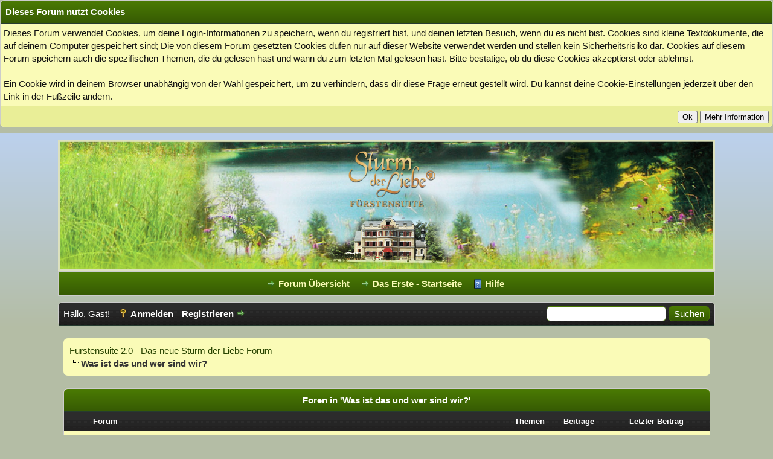

--- FILE ---
content_type: text/html; charset=UTF-8
request_url: https://sdlfuerstensuite.de/forumdisplay.php?fid=46
body_size: 5366
content:
<!DOCTYPE html PUBLIC "-//W3C//DTD XHTML 1.0 Transitional//EN" "http://www.w3.org/TR/xhtml1/DTD/xhtml1-transitional.dtd"><!-- start: forumdisplay -->
<html xml:lang="de" lang="de" xmlns="http://www.w3.org/1999/xhtml">
<head>
<title>Fürstensuite 2.0 - Das neue Sturm der Liebe Forum - Was ist das und wer sind wir? </title>
<!-- start: headerinclude -->
<link type="text/css" rel="stylesheet" href="https://sdlfuerstensuite.de/cache/themes/theme1/mentionme.css?t=1767481324" />
<link type="text/css" rel="stylesheet" href="https://sdlfuerstensuite.de/cache/themes/theme4/global.css?t=1767481324" />
<link type="text/css" rel="stylesheet" href="https://sdlfuerstensuite.de/cache/themes/theme1/star_ratings.css?t=1767481324" />
<link type="text/css" rel="stylesheet" href="https://sdlfuerstensuite.de/cache/themes/theme1/thread_status.css?t=1767481324" />
<link type="text/css" rel="stylesheet" href="https://sdlfuerstensuite.de/cache/themes/theme1/css3.css?t=1767481324" />
<link type="text/css" rel="stylesheet" href="https://sdlfuerstensuite.de/cache/themes/theme4/jgrowl.css?t=1767481324" />
<link type="text/css" rel="stylesheet" href="https://sdlfuerstensuite.de/cache/themes/theme4/thankyoulike.css?t=1767481324" />

<link rel="alternate" type="application/rss+xml" title="Letzte Themen (RSS 2.0)" href="https://sdlfuerstensuite.de/syndication.php" />
<link rel="alternate" type="application/atom+xml" title="Letzte Themen (Atom 1.0)" href="https://sdlfuerstensuite.de/syndication.php?type=atom1.0" />
<meta http-equiv="Content-Type" content="text/html; charset=UTF-8" />
<meta http-equiv="Content-Script-Type" content="text/javascript" />
<script type="text/javascript" src="https://sdlfuerstensuite.de/jscripts/jquery.js?ver=1823"></script>
<!--<script type="text/javascript" src="https://sdlfuerstensuite.de/jscripts/jquery-3.5.1.min.js"></script>-->
<script type="text/javascript" src="https://sdlfuerstensuite.de/jscripts/jquery.plugins.min.js?ver=1821"></script>
<script type="text/javascript" src="https://sdlfuerstensuite.de/jscripts/general.js?ver=1827"></script>
<script type="text/javascript" src="https://sdlfuerstensuite.de/jscripts/jquery-ui.min.js"></script>
<script type="text/javascript" src="https://sdlfuerstensuite.de/jscripts/jquery-ui.js"></script>

<link type="text/css" rel="stylesheet" href="https://sdlfuerstensuite.de/jscripts/jquery-ui.css">
<link type="text/css" rel="stylesheet" href="https://sdlfuerstensuite.de/jscripts/jquery-ui.min.css">
<script type="text/javascript">
<!--
	lang.unknown_error = "Ein unbekannter Fehler ist aufgetreten.";
	lang.confirm_title = "Bitte bestätigen";
	lang.expcol_collapse = "[-]";
	lang.expcol_expand = "[+]";
	lang.select2_match = "Ein Ergebnis wurde gefunden, drücke die Eingabetaste um es auszuwählen.";
	lang.select2_matches = "{1} Ergebnisse wurden gefunden, benutze die Pfeiltasten zum Navigieren.";
	lang.select2_nomatches = "Keine Ergebnisse gefunden";
	lang.select2_inputtooshort_single = "Bitte gib ein oder mehrere Zeichen ein";
	lang.select2_inputtooshort_plural = "Bitte gib {1} oder mehr Zeichen ein";
	lang.select2_inputtoolong_single = "Bitte lösche ein Zeichen";
	lang.select2_inputtoolong_plural = "Bitte lösche {1} Zeichen";
	lang.select2_selectiontoobig_single = "Du kannst nur einen Eintrag auswählen";
	lang.select2_selectiontoobig_plural = "Du kannst nur {1} Einträge auswählen";
	lang.select2_loadmore = "Lade weitere Ergebnisse&hellip;";
	lang.select2_searching = "Suche&hellip;";

	var templates = {
		modal: '<div class=\"modal\">\
	<div style=\"overflow-y: auto; max-height: 400px;\">\
		<table border=\"0\" cellspacing=\"0\" cellpadding=\"5\" class=\"tborder\">\
			<tr>\
				<td class=\"thead\"><strong>__title__</strong></td>\
			</tr>\
			<tr>\
				<td class=\"trow1\">__message__</td>\
			</tr>\
			<tr>\
				<td class=\"tfoot\">\
					<div style=\"text-align: center\" class=\"modal_buttons\">__buttons__</div>\
				</td>\
			</tr>\
		</table>\
	</div>\
</div>',
		modal_button: '<input type=\"submit\" class=\"button\" value=\"__title__\"/>&nbsp;'
	};

	var cookieDomain = ".sdlfuerstensuite.de";
	var cookiePath = "/";
	var cookiePrefix = "";
	var cookieSecureFlag = "1";
	var deleteevent_confirm = "Möchtest Du dieses Ereignis wirklich löschen?";
	var removeattach_confirm = "Möchtest du den ausgewählten Anhang wirklich löschen?";
	var loading_text = 'Lade.<br />Bitte warten&hellip;';
	var saving_changes = 'Änderungen werden gespeichert&hellip;';
	var use_xmlhttprequest = "1";
	var my_post_key = "16c6b54c600b857b2e95fe325b8a3eb1";
	var rootpath = "https://sdlfuerstensuite.de";
	var imagepath = "https://sdlfuerstensuite.de/images-sdl";
  	var yes_confirm = "Ja";
	var no_confirm = "Nein";
	var MyBBEditor = null;
	var spinner_image = "https://sdlfuerstensuite.de/images-sdl/spinner.gif";
	var spinner = "<img src='" + spinner_image +"' alt='' />";
	var modal_zindex = 9999;
// -->
</script>
<!-- end: headerinclude -->

<script type="text/javascript">
<!--
	lang.no_new_posts = "Forum enthält keine neuen Beiträge";
	lang.click_mark_read = "Klicke hier, um das Forum als gelesen zu markieren";
	lang.inline_edit_description = "(Maus gedrückt halten zum Bearbeiten)";
	lang.post_fetch_error = "Es ist zu einem Fehler beim Laden des Beitrags gekommen.";
// -->
</script>
<!-- jeditable (jquery) -->
<script type="text/javascript" src="https://sdlfuerstensuite.de/jscripts/jeditable/jeditable.min.js"></script>
<script type="text/javascript" src="https://sdlfuerstensuite.de/jscripts/inline_edit.js?ver=1821"></script>
</head>
<body>
<!-- start: header -->
<!-- start: cookielaw_header -->
<script type="text/javascript">
jQuery(document).ready(function() {
	jQuery('#cookies .cookielaw_disallow').click(function() {
		if(!confirm('Bist du sicher, dass du Cookies nicht zulassen möchtest?'+'\r\n\r\n'+'Das bedeutet, dass du dich nicht im Forum anmelden kannst und die Funktionalität beim Surfen als Gast einschränkst.'))
		{
			return false;
		}
	});
});
</script>
<div id="cookies" style="width: 100%; text-align: left; margin-bottom: 10px;">
	<form action="https://sdlfuerstensuite.de/misc.php?action=cookielaw_change" method="post">
		<table border="0" cellspacing="0" cellpadding="5" class="tborder">
			<tr>		
				<td class="thead"><strong>Dieses Forum nutzt Cookies</strong></td>
			</tr>
			<tr>		
				<td class="trow1">Dieses Forum verwendet Cookies, um deine Login-Informationen zu speichern, wenn du registriert bist, und deinen letzten Besuch, wenn du es nicht bist. Cookies sind kleine Textdokumente, die auf deinem Computer gespeichert sind; Die von diesem Forum gesetzten Cookies düfen nur auf dieser Website verwendet werden und stellen kein Sicherheitsrisiko dar. Cookies auf diesem Forum speichern auch die spezifischen Themen, die du gelesen hast und wann du zum letzten Mal gelesen hast. Bitte bestätige, ob du diese Cookies akzeptierst oder ablehnst.<br /><br />Ein Cookie wird in deinem Browser unabhängig von der Wahl gespeichert, um zu verhindern, dass dir diese Frage erneut gestellt wird. Du kannst deine Cookie-Einstellungen jederzeit über den Link in der Fußzeile ändern.</td>
			</tr>
			<tr>		
				<td class="tfoot"><div class="float_right"><!-- start: cookielaw_buttons_notify -->
<input type="submit" name="okay" value="Ok" /><!-- start: cookielaw_button_more_info -->
<input type="submit" name="more_info" value="Mehr Information" />
<!-- end: cookielaw_button_more_info --><input type="hidden" name="my_post_key" value="16c6b54c600b857b2e95fe325b8a3eb1" />
<!-- end: cookielaw_buttons_notify --></div></td>
			</tr>
		</table>
	</form>
</div>
<!-- end: cookielaw_header --><div id="container">
		<a name="top" id="top"></a>
		<div id="header">
			<div id="logo">				
				<div class="wrapper">
					<a href="https://sdlfuerstensuite.de/index.php"><img src="https://sdlfuerstensuite.de/images-sdl/header-sdl.png" alt="Fürstensuite 2.0 - Das neue Sturm der Liebe Forum" title="Fürstensuite 2.0 - Das neue Sturm der Liebe Forum" /></a>
					<table border="0" cellspacing="0" cellpadding="5" class="logotborder">
							<thead><tr><td class="tfoot">
								<ul class="menu top_links">
									<li><a href="https://sdlfuerstensuite.de/index.php" class="link">Forum Übersicht</a></li>
						
						
						
						<li><a href="https://www.daserste.de/unterhaltung/soaps-telenovelas/sturm-der-liebe/index.html" target="_blank" class="link">Das Erste - Startseite</a></li>
						<li><a href="https://sdlfuerstensuite.de/misc.php?action=help" class="help">Hilfe</a></li>
					</ul>
								</td></thead></tr></table>
				</div>
			</div>
			<div id="panel">
				<div class="wrapper">
						<table border="0" cellspacing="0" cellpadding="5" class="tborder">
							<thead><tr><td class="thead">
				<div>
					<div>
						<!-- start: header_quicksearch -->
						<form action="https://sdlfuerstensuite.de/search.php">
						<fieldset id="search">
							<input name="keywords" type="text" class="textbox" />
							<input value="Suchen" type="submit" class="button" />
							<input type="hidden" name="action" value="do_search" />
							<input type="hidden" name="postthread" value="1" />
						</fieldset>
						</form>
<!-- end: header_quicksearch -->
						<!-- start: header_welcomeblock_guest -->
						<!-- Continuation of div(class="upper") as opened in the header template -->
						<span class="welcome">Hallo, Gast! <a href="https://sdlfuerstensuite.de/member.php?action=login" onclick="$('#quick_login').modal({ fadeDuration: 250, keepelement: true, zIndex: (typeof modal_zindex !== 'undefined' ? modal_zindex : 9999) }); return false;" class="login">Anmelden</a> <a href="https://sdlfuerstensuite.de/member.php?action=register" class="register">Registrieren</a></span>
					</div>
				</div>
				<div class="modal" id="quick_login" style="display: none;">
					<form method="post" action="https://sdlfuerstensuite.de/member.php">
						<input name="action" type="hidden" value="do_login" />
						<input name="url" type="hidden" value="" />
						<input name="quick_login" type="hidden" value="1" />
						<input name="my_post_key" type="hidden" value="16c6b54c600b857b2e95fe325b8a3eb1" />
						<table width="100%" cellspacing="0" cellpadding="5" border="0" class="tborder">
							<tr>
								<td class="thead" colspan="2"><strong>Login</strong></td>
							</tr>
							<!-- start: header_welcomeblock_guest_login_modal -->
<tr>
	<td class="trow1" width="25%"><strong>Benutzername/E-Mail:</strong></td>
	<td class="trow1"><input name="quick_username" id="quick_login_username" type="text" value="" class="textbox initial_focus" /></td>
</tr>
<tr>
	<td class="trow2"><strong>Passwort:</strong></td>
	<td class="trow2">
		<input name="quick_password" id="quick_login_password" type="password" value="" class="textbox" /><br />
		<a href="https://sdlfuerstensuite.de/member.php?action=lostpw" class="lost_password">Passwort vergessen?</a>
	</td>
</tr>
<tr>
	<td class="trow1">&nbsp;</td>
	<td class="trow1 remember_me">
		<input name="quick_remember" id="quick_login_remember" type="checkbox" value="yes" class="checkbox" checked="checked" />
		<label for="quick_login_remember">Merken</label>
	</td>
</tr>
<tr>
	<td class="trow2" colspan="2">
		<div align="center"><input name="submit" type="submit" class="button" value="Login" /></div>
	</td>
</tr>
<!-- end: header_welcomeblock_guest_login_modal -->
						</table>
					</form>
				</div>
				<script type="text/javascript">
					$("#quick_login input[name='url']").val($(location).attr('href'));
				</script>
<!-- end: header_welcomeblock_guest -->
						
					<!-- </div> in header_welcomeblock_member and header_welcomeblock_guest -->
				<!-- </div> in header_welcomeblock_member and header_welcomeblock_guest -->
						
						</table>
			</div>
								</div>
		</div>
		<div id="content">
			
			<div class="wrapper">
				
				
				
				
				
				
				
				<!-- start: nav -->

<div class="navigation">
<!-- start: nav_bit -->
<a href="https://sdlfuerstensuite.de/index.php">Fürstensuite 2.0 - Das neue Sturm der Liebe Forum</a>
<!-- end: nav_bit --><!-- start: nav_sep_active -->
<br /><img src="https://sdlfuerstensuite.de/images-sdl/nav_bit.png" alt="" />
<!-- end: nav_sep_active --><!-- start: nav_bit_active -->
<span class="active">Was ist das und wer sind wir?</span>
<!-- end: nav_bit_active -->
</div>
<!-- end: nav -->
				<br />
<!-- end: header -->



<!-- start: forumdisplay_subforums -->
<table border="0" cellspacing="0" cellpadding="5" class="tborder">
<tr>
<td class="thead" colspan="5" align="center"><strong>Foren in 'Was ist das und wer sind wir?'</strong></td>
</tr>
<tr>
<td class="tcat" width="2%">&nbsp;</td>
<td class="tcat" width="59%"><span class="smalltext"><strong>Forum</strong></span></td>
<td class="tcat" width="7%" align="center" style="white-space: nowrap"><span class="smalltext"><strong>Themen</strong></span></td>
<td class="tcat" width="7%" align="center" style="white-space: nowrap"><span class="smalltext"><strong>Beiträge</strong></span></td>
<td class="tcat" width="15%" align="center"><span class="smalltext"><strong>Letzter Beitrag</strong></span></td>
</tr>
<!-- start: forumbit_depth2_forum -->
<tr>
<td class="trow1" style="padding: 8px 5px;" align="center" width="1"><span class="forum_status forum_on ajax_mark_read" title="Forum enthält neue Beiträge" id="mark_read_62"></span></td>
<td class="trow1" style="padding: 8px 5px;">
<strong><a href="forumdisplay.php?fid=62">Das Forum und seine User</a></strong><div class="smalltext"></div>
</td>
<td class="trow1" style="padding: 8px 5px;" align="center" style="white-space: nowrap">1</td>
<td class="trow1" style="padding: 8px 5px;" align="center" style="white-space: nowrap">4</td>
<td class="trow1" style="padding: 8px 5px;" align="right" style="white-space: nowrap"><!-- start: forumbit_depth2_forum_lastpost -->
<span class="smalltext">
<a href="showthread.php?tid=3309&amp;action=lastpost" title="An alle User vom alten Forum"><strong>An alle User vom alten Fo...</strong></a>
<br />02.11.2020, 17:02<br />von <a href="https://sdlfuerstensuite.de/member.php?action=profile&amp;uid=258">Delaila</a></span>
<!-- end: forumbit_depth2_forum_lastpost --></td>
</tr>
<!-- end: forumbit_depth2_forum -->
</table>
<br />
<!-- end: forumdisplay_subforums -->

<!-- start: footer -->

	</div>
</div>
<div id="footer">
	<div class="upper">
		<div class="wrapper">
			
			<!-- start: footer_themeselect -->
<div class="theme">
<form method="POST" action="/forumdisplay.php" id="theme_select">
	<input type="hidden" name="fid" value="46" />

	<input type="hidden" name="my_post_key" value="16c6b54c600b857b2e95fe325b8a3eb1" />
	<!-- start: footer_themeselector -->
<select name="theme" onchange="MyBB.changeTheme();">
<optgroup label="Einfache Themeauswahl">
<!-- start: usercp_themeselector_option -->
<option value="4">SDL</option>
<!-- end: usercp_themeselector_option --><!-- start: usercp_themeselector_option -->
<option value="20">--SDL (Staffel 17)</option>
<!-- end: usercp_themeselector_option --><!-- start: usercp_themeselector_option -->
<option value="22">--SDL (Staffel 18)</option>
<!-- end: usercp_themeselector_option --><!-- start: usercp_themeselector_option -->
<option value="16">MyBB GoMobile</option>
<!-- end: usercp_themeselector_option --><!-- start: usercp_themeselector_option -->
<option value="19">SDL (altes Design)</option>
<!-- end: usercp_themeselector_option --><!-- start: usercp_themeselector_option -->
<option value="21">--SDL (altes Design - Staffel 17)</option>
<!-- end: usercp_themeselector_option --><!-- start: usercp_themeselector_option -->
<option value="23">--SDL (altes Design - Staffel 18)</option>
<!-- end: usercp_themeselector_option --><!-- start: usercp_themeselector_option -->
<option value="25">--SDL (altes Design - Staffel 19)</option>
<!-- end: usercp_themeselector_option --><!-- start: usercp_themeselector_option -->
<option value="26">Mobile MyBB 1.8</option>
<!-- end: usercp_themeselector_option -->
</optgroup>
</select>
<!-- end: footer_themeselector -->
	<!-- start: gobutton -->
<input type="submit" class="button" value="Los" />
<!-- end: gobutton -->
</form>
</div>
<!-- end: footer_themeselect -->
			<ul class="menu bottom_links">
				<!-- start: footer_showteamlink -->
<li><a href="showteam.php">Foren-Team</a></li>
<!-- end: footer_showteamlink -->
				<!-- start: footer_contactus -->
<li><a href="https://sdlfuerstensuite.de/contact.php">Kontakt</a></li>
<!-- end: footer_contactus -->
				<li><a href=""></a></li>
				<li><a href="#top">Nach oben</a></li>
				<li><a href="misc.php?action=switch_version&amp;my_post_key=7b3f775a74040385eab1e4152996d7fe">Mobile Ansicht</a></li>&nbsp;&nbsp;&nbsp;&nbsp;&nbsp;
				<li><a href="https://sdlfuerstensuite.de/misc.php?action=markread">Alle Foren als gelesen markieren</a></li>
				<li><a href="https://sdlfuerstensuite.de/dsgvo.php">Datenschutz</a></li>
				<li><a href="https://sdlfuerstensuite.de/impressum.php">Impressum/Disclaimer</a></li>
			</ul>
		</div>
	</div>
	<div class="lower">
		<div class="wrapper">
			<span id="current_time"><strong>Es ist:</strong> 15.01.2026, 09:49</span>
			<span id="copyright">
				<!-- MyBB is free software developed and maintained by a volunteer community.
					It would be much appreciated by the MyBB Group if you left the full copyright and "powered by" notice intact,
					to show your support for MyBB.  If you choose to remove or modify the copyright below,
					you may be refused support on the MyBB Community Forums.

					This is free software, support us and we'll support you. -->
				Deutsche Übersetzung: <a href="https://www.mybb.de/" target="_blank" rel="noopener">MyBB.de</a>, Powered by <a href="https://mybb.com" target="_blank" rel="noopener">MyBB 1.8.38</a>, &copy; 2002-2026 <a href="https://mybb.com" target="_blank" rel="noopener">MyBB Group</a>.
				<!-- End powered by -->
			</span>
		</div>
	</div>
</div>
<!-- The following piece of code allows MyBB to run scheduled tasks. DO NOT REMOVE --><!-- End task image code -->

</div><!-- MentionMe Autocomplete Scripts -->
<script type="text/javascript" src="https://sdlfuerstensuite.de/jscripts/Caret.js/jquery.caret.min.js"></script>
<script type="text/javascript" src="https://sdlfuerstensuite.de/jscripts/MentionMe/autocomplete.min.js"></script>
<script type="text/javascript">
<!--
	MentionMe.autoComplete.setup({
		lang: {
			instructions: 'tippe einen Usernamen',
		},
		maxLength: '30',
		maxItems: '5',
		minWidth: '120',
		tid: '',
		fullText: '0',
		showAvatars: '1',
		imageDirectory: 'https://sdlfuerstensuite.de/images-sdl',
		lockSelection: '1',
	});
// -->
</script><!-- start: mentionme_popup -->
<div id="mentionme_master_popup" class="mentionme_popup" style="display: none;">
	<div class="mentionme_spinner">
		<img src="images/spinner.gif" />
		<span></span>
	</div>
	<div class="mentionme_popup_input_container">
		<input class="mentionme_popup_input" type="text" autocomplete="off" />
	</div>
	<div class="mentionme_popup_body"></div>
</div>
<!-- end: mentionme_popup -->
<!-- end: footer -->
</body>
</html>
<!-- end: forumdisplay -->

--- FILE ---
content_type: text/css
request_url: https://sdlfuerstensuite.de/cache/themes/theme4/thankyoulike.css?t=1767481324
body_size: 405
content:
div[id^=tyl_btn_] {
	display: inline-block;
}

a.add_tyl_button span{
	background-image: url(../../../images/thankyoulike/tyl_add.png);
	background-repeat: no-repeat;
	font-weight: bold;
}

a.del_tyl_button span{
	background-image: url(../../../images/thankyoulike/tyl_del.png);
	background-repeat: no-repeat;
	font-weight: normal;
}

.tyllist{
	background-color: #f5f5f5;
	border-top: 1px dotted #ccc;
	border-bottom: 1px dotted #ccc;
	padding: 2px 5px;
}

.tyllist_classic{
	background-color: #e9ee97;
	border-top: 1px dotted #ccc;
	border-bottom: 1px dotted #ccc;
	padding: 2px 5px;
}

.tyl_collapsible_summary{
	font-weight: bold;
}

img[id^=tyl_i_expcol_]{
	vertical-align: bottom;
}

.popular_post{
	border: 2px solid;
	border-radius: 3px;
	border-color: rgba(112,202,47,0.5);
	background-color: rgba(139,195,74,0.3);
}

.tyl_counter{
	border: 1px solid #ccc;
	border-radius: 3px;
	background-color: #ddd;
	color: #333;
	padding: 1px 5px;
	float: right;
	margin: 4px 5px 0px 10px;
	font-weight: bold;
}

.tyl_avatar{
	width: 25px;
	height: 25px;
	border-radius: 12.5px;
	margin-right: -4px;
}

.tyl_rcvdlikesrange_1, .tyl_rcvdlikesrange_1 a{
	font-weight: bold;
	text-decoration: none;
	color: green;
}

.jGrowl .jGrowl-notification.jgrowl_success.tyl_jgrowl,
.jGrowl .jGrowl-notification.jgrowl_error.tyl_jgrowl{
	background: black;
	border: 1px solid black;
	color: white;
}

.jGrowl .jGrowl-notification.jgrowl_success.tyl_jgrowl .jGrowl-close,
.jGrowl .jGrowl-notification.jgrowl_error.tyl_jgrowl .jGrowl-close {
	color: black;
}

